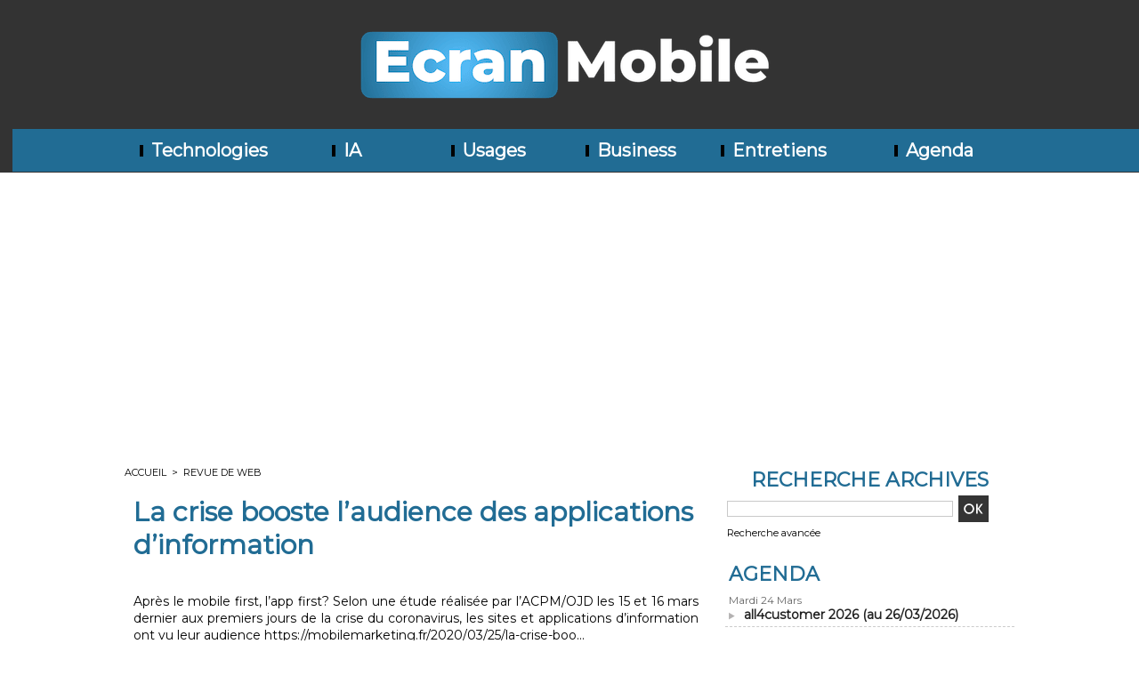

--- FILE ---
content_type: text/html; charset=UTF-8
request_url: https://www.ecranmobile.fr/La-crise-booste-l-audience-des-applications-d-information_a67709.html
body_size: 8064
content:
<!DOCTYPE html PUBLIC "-//W3C//DTD XHTML 1.0 Strict//EN" "http://www.w3.org/TR/xhtml1/DTD/xhtml1-strict.dtd">
<html xmlns="http://www.w3.org/1999/xhtml" xmlns:og="http://ogp.me/ns#"  xml:lang="fr" lang="fr">
<head>
<title>La crise booste l’audience des applications d’information</title>
 
<meta http-equiv="Content-Type" content="text/html; Charset=UTF-8" />
<meta name="author" lang="fr" content="Jérôme Bouteiller" />
<meta name="keywords" content="smartphones, médiaphones, smartscreens, tablettes, wifi, tactile, iphone, ipod, écrans, télévision, gps, nokia, apple, samsung, lg, motorola, android, symbian, blackberry, communauté," />
<meta name="description" content="Après le mobile first, l&amp;#8217;app first? Selon une étude réalisée par l&amp;#8217;ACPM/OJD les 15 et 16 mars dernier aux premiers jours de la crise du coronavirus, les sites et application..." />

<meta name="geo.position" content="48.8330222;2.3268889" />
<meta property="og:url" content="https://www.ecranmobile.fr/La-crise-booste-l-audience-des-applications-d-information_a67709.html" />
<meta property="og:type" content="article" />
<meta name="image" property="og:image" content="https://www.ecranmobile.fr/var/style/logo.jpg?v=1622041194" />
<meta property="og:title" content="La crise booste l’audience des applications d’information" />
<meta property="og:description" content="Après le mobile first, l&amp;#8217;app first? Selon une étude réalisée par l&amp;#8217;ACPM/OJD les 15 et 16 mars dernier aux premiers jours de la crise du coronavirus, les sites et applications d&amp;#8217;information ont vu leur audience" />
<meta property="og:site_name" content="EcranMobile.fr" />
<meta property="twitter:card" content="summary_large_image" />
<meta property="twitter:title" content="La crise booste l’audience des applications d’information" />
<meta property="twitter:description" content="Après le mobile first, l&amp;#8217;app first? Selon une étude réalisée par l&amp;#8217;ACPM/OJD les 15 et 16 mars dernier aux premiers jours de la crise du coronavirus, les sites et application..." />
<link rel="stylesheet" href="/var/style/style_1.css?v=1760539394" type="text/css" />
<link rel="stylesheet" media="only screen and (max-width : 800px)" href="/var/style/style_1101.css?v=1753632331" type="text/css" />
<link rel="stylesheet" href="/assets/css/gbfonts.min.css?v=1724246908" type="text/css">
<meta id="viewport" name="viewport" content="width=device-width, initial-scale=1.0, maximum-scale=1.0" />
<link id="css-responsive" rel="stylesheet" href="/_public/css/responsive.min.css?v=1731587507" type="text/css" />
<link rel="stylesheet" media="only screen and (max-width : 800px)" href="/var/style/style_1101_responsive.css?v=1753632331" type="text/css" />
<link rel="stylesheet" href="/var/style/style.1634303.css?v=1696257349" type="text/css" />
<link rel="stylesheet" href="/var/style/style.1634307.css?v=1462521248" type="text/css" />
<link href="https://fonts.googleapis.com/css?family=Montserrat|Dosis&display=swap" rel="stylesheet" type="text/css" />
<link rel="canonical" href="https://www.ecranmobile.fr/La-crise-booste-l-audience-des-applications-d-information_a67709.html" />
<link rel="amphtml" href="https://www.ecranmobile.fr/La-crise-booste-l-audience-des-applications-d-information_a67709.amp.html" />
<link rel="alternate" type="application/rss+xml" title="RSS" href="/xml/syndication.rss" />
<link rel="alternate" type="application/atom+xml" title="ATOM" href="/xml/atom.xml" />
<link rel="icon" href="/favicon.ico?v=1739196151" type="image/x-icon" />
<link rel="shortcut icon" href="/favicon.ico?v=1739196151" type="image/x-icon" />
<script src="/_public/js/jquery-1.8.3.min.js?v=1731587507" type="text/javascript"></script>
<script src="/_public/js/form.js?v=1731587507" type="text/javascript"></script>
<script src="/_public/js/compress_fonctions.js?v=1731587507" type="text/javascript"></script>
<script type="text/javascript" src="//platform.linkedin.com/in.js">lang:fr_FR</script>
<script type="text/javascript">
/*<![CDATA[*//*---->*/
selected_page = ['article', ''];
selected_page = ['article', '44028875'];

 var GBRedirectionMode = 'IF_FOUND';
/*--*//*]]>*/

</script>
 
<!-- Perso tags -->
<script async src="https://pagead2.googlesyndication.com/pagead/js/adsbygoogle.js?client=ca-pub-1107315945071035"
     crossorigin="anonymous"></script>

<script async custom-element="amp-auto-ads"
        src="https://cdn.ampproject.org/v0/amp-auto-ads-0.1.js">
</script>



<!-- Google tag (gtag.js) -->
<script async src="https://www.googletagmanager.com/gtag/js?id=G-SMZ0V1Y3NG"></script>
<script>
  window.dataLayer = window.dataLayer || [];
  function gtag(){dataLayer.push(arguments);}
  gtag('js', new Date());

  gtag('config', 'G-SMZ0V1Y3NG');
</script>

<!-- Google Tag Manager -->
<script>(function(w,d,s,l,i){w[l]=w[l]||[];w[l].push({'gtm.start':
new Date().getTime(),event:'gtm.js'});var f=d.getElementsByTagName(s)[0],
j=d.createElement(s),dl=l!='dataLayer'?'&l='+l:'';j.async=true;j.src=
'https://www.googletagmanager.com/gtm.js?id='+i+dl;f.parentNode.insertBefore(j,f);
})(window,document,'script','dataLayer','GTM-PMB9Z4J');</script>
<!-- End Google Tag Manager -->



<!-- FIN DE LA BALISE DESTINÉE À LA SECTION head -->


<style type="text/css">
.mod_1634303 img, .mod_1634303 embed, .mod_1634303 table {
	 max-width: 625px;
}

.mod_1634303 .mod_1634303_pub {
	 min-width: 633px;
}

.mod_1634303 .mod_1634303_pub .cel1 {
	 padding: 0;
}

.mod_1634303 .photo.left .mod_1634303_pub, .mod_1634303 .photo.right .mod_1634303_pub {
	 min-width: 316px; margin: 15px 10px;
}

.mod_1634303 .photo.left .mod_1634303_pub {
	 margin-left: 0;
}

.mod_1634303 .photo.right .mod_1634303_pub {
	 margin-right: 0;
}

.mod_1634303 .para_36141884 .photo {
	 position: relative;
}

</style>

<!-- Google Analytics -->
<script>
  (function(i,s,o,g,r,a,m){i['GoogleAnalyticsObject']=r;i[r]=i[r]||function(){
  (i[r].q=i[r].q||[]).push(arguments)},i[r].l=1*new Date();a=s.createElement(o),
  m=s.getElementsByTagName(o)[0];a.async=1;a.src=g;m.parentNode.insertBefore(a,m)
  })(window,document,'script','//www.google-analytics.com/analytics.js','ga');

  ga('create', 'UA-134439-6', 'auto');
  ga('send', 'pageview');

</script>
 
</head>

<body class="mep1 home">
<div class="stickyzone">

<div class="z_col130_td_inner">
<div id="z_col130" class="full">
<div class="z_col130_inner">
</div>
</div>
</div>
</div>
<div id="z_col_130_responsive" class="responsive-menu">


<!-- MOBI_swipe 9668592 -->
<div id="mod_9668592" class="mod_9668592 wm-module fullbackground  module-MOBI_swipe">
	 <div class="entete"><div class="fullmod">
		 <span>EcranMobile.fr</span>
	 </div></div>
	<div class="cel1">
		 <ul>
			 <li class="liens" data-link="rubrique,108309"><a href="/Technologies_r1.html" >			 <span>
			 Technologies
			 </span>
</a></li>
			 <li class="liens" data-link="rubrique,109588"><a href="/Usages_r5.html" >			 <span>
			 Usages
			 </span>
</a></li>
			 <li class="liens" data-link="rubrique,111073"><a href="/Business_r6.html" >			 <span>
			 Business
			 </span>
</a></li>
			 <li class="liens" data-link="rubrique,264320"><a href="/Entretiens_r11.html" >			 <span>
			 Entretiens
			 </span>
</a></li>
			 <li class="liens" data-link="rubrique,15133284"><a href="/IA_r16.html" >			 <span>
			 IA
			 </span>
</a></li>
		 </ul>
	</div>
</div>
</div>
<div id="main-responsive">

<div class="z_col0_td_inner z_td_colonne">
<!-- ********************************************** ZONE TITRE FULL ***************************************** -->
	 <div id="z_col0" class="full z_colonne">
		 <div class="z_col0_inner">
<div id="z_col0_responsive" class="module-responsive">

<!-- MOBI_titre 9668591 -->
<div id="mod_9668591" class="mod_9668591 module-MOBI_titre">
<div class="tablet-bg">
<div onclick="swipe()" class="swipe gbicongeneric icon-gbicongeneric-button-swipe-list"></div>
	 <a class="image mobile" href="https://www.ecranmobile.fr"><img src="https://www.ecranmobile.fr/photo/iphone_titre_9668591.png?v=1620922536" alt="Ecran Mobile en"  title="Ecran Mobile en" /></a>
	 <a class="image tablet" href="https://www.ecranmobile.fr"><img src="https://www.ecranmobile.fr/photo/ipad_titre_9668591.png?v=1620922574" alt="Ecran Mobile en"  title="Ecran Mobile en" /></a>
</div>
</div>
</div>

<!-- titre 3680632 -->
<div id="mod_3680632" class="mod_3680632 wm-module fullbackground "><div class="fullmod">
	 <div class="titre_image"><a href="https://www.ecranmobile.fr/"><img src="/photo/titre_3680632.png?v=1756224587" alt="EcranMobile.fr" title="EcranMobile.fr" class="image"/></a></div>
</div></div>
<div id="ecart_after_3680632" class="ecart_col0" style="display:none"><hr /></div>

<!-- barre_outils 3680638 -->
<div id="ecart_before_3680638" class="ecart_col0 " style="display:none"><hr /></div>
<div id="mod_3680638" class="mod_3680638 wm-module fullbackground  module-barre_outils"><div class="fullmod">
	 <table class="menu_ligne" cellpadding="0" cellspacing="0" ><tr>
		 <td class="id7 cel1 bouton">
			 <a data-link="rubrique,108309" href="/Technologies_r1.html">			 <img class="image middle nomargin" src="https://www.ecranmobile.fr/_images/preset/puces/shape1.gif?v=1732287502" alt=""  /> 
Technologies</a>
		 </td>
		 <td class="id4 cel2 bouton">
			 <a data-link="rubrique,15133284" href="/IA_r16.html">			 <img class="image middle nomargin" src="https://www.ecranmobile.fr/_images/preset/puces/shape1.gif?v=1732287502" alt=""  /> 
IA</a>
		 </td>
		 <td class="id2 cel1 bouton">
			 <a data-link="rubrique,109588" href="/Usages_r5.html">			 <img class="image middle nomargin" src="https://www.ecranmobile.fr/_images/preset/puces/shape1.gif?v=1732287502" alt=""  /> 
Usages</a>
		 </td>
		 <td class="id3 cel2 bouton">
			 <a data-link="rubrique,111073" href="/Business_r6.html">			 <img class="image middle nomargin" src="https://www.ecranmobile.fr/_images/preset/puces/shape1.gif?v=1732287502" alt=""  /> 
Business</a>
		 </td>
		 <td class="id6 cel1 bouton">
			 <a data-link="rubrique,264320" href="/Entretiens_r11.html">			 <img class="image middle nomargin" src="https://www.ecranmobile.fr/_images/preset/puces/shape1.gif?v=1732287502" alt=""  /> 
Entretiens</a>
		 </td>
		 <td class="id5 cel2 bouton">
			 <a data-link="agenda,all" href="/agenda/">			 <img class="image middle nomargin" src="https://www.ecranmobile.fr/_images/preset/puces/shape1.gif?v=1732287502" alt=""  /> 
Agenda</a>
		 </td>
	 </tr></table>
</div></div>
		 </div>
	 </div>
<!-- ********************************************** FIN ZONE TITRE FULL ************************************* -->
</div>
<div id="main">
<table id="main_table_inner" cellspacing="0">
<tr class="tr_median">
<td class="z_col1_td_inner z_td_colonne main-colonne">
<!-- ********************************************** COLONNE 1 ********************************************** -->
<div id="z_col1" class="z_colonne">
	 <div class="z_col1_inner z_col_median">
		 <div class="inner">
<div id="breads" class="breadcrump breadcrumbs">
	 <a href="https://www.ecranmobile.fr/">Accueil</a>
	 <span class="sepbread">&nbsp;&gt;&nbsp;</span>
	 <a href="/Revue-de-web_r7.html">Revue de web</a>
	 <div class="clear separate"><hr /></div>
</div>
<div id="mod_1634303" class="mod_1634303 wm-module fullbackground  page2_article article-67709">
	 <div class="cel1">
		 <div class="titre">
			 <h1 class="access">
				 La crise booste l’audience des applications d’information
			 </h1>
		 </div>
		 <br class="texte clear" />
		 <br class="texte clear" />
	 <div class="entry-content instapaper_body">
		 <br id="sep_para_1" class="sep_para access"/>
		 <div id="para_1" class="para_36141884 resize" style="">
			 <div class="texte">
				 <div class="access firstletter">
					 Après le mobile first, l&#8217;app first? Selon une étude réalisée par l&#8217;ACPM/OJD les 15 et 16 mars dernier aux premiers jours de la crise du coronavirus, les sites et applications d&#8217;information ont vu leur audience <a class="mh-excerpt-more" href="https://mobilemarketing.fr/2020/03/25/la-crise-booste-laudience-des-applications-dinformation/" title="La crise booste l&#8217;audience des...<br /><br />Source : <a href="https://mobilemarketing.fr/2020/03/25/la-crise-booste-laudience-des-applications-dinformation/?utm_source=rss&amp;utm_medium=rss&amp;utm_campaign=la-crise-booste-laudience-des-applications-dinformation" class="link">https://mobilemarketing.fr/2020/03/25/la-crise-boo...</a>
				 </div>
			 </div>
<div class="hide_module_inside" style="clear:both;margin:10px 0">
</div>
			 <div class="clear"></div>
		 </div>
	 </div>
		 <br class="texte clear" />
		 <div class="bloc_auteur">
<div class="titre_auteur"><a rel="author" href="/author/Jerome-Bouteiller/">Jérôme Bouteiller</a>
</div>
		 <div class="profile"><img src="/_public/profile/25/250e2ebe754c46f4c8458d85e6acf3df154d3f14-thumb.jpg?v=1732289631" alt="Jérôme B" title="Jérôme B" /></div>
		 <div class="texte">Pionnier de la presse en ligne avec le lancement de NetEconomie.fr en 1999, Jérôme Bouteiller est... <a class="liens" href="/author/Jerome-Bouteiller/">En savoir plus sur cet auteur</a></div>
		 <div class="follow_on"><a class="follow-facebook" href="https://www.facebook.com/jerome.bouteiller.52" rel="me" target="_blank"><img src="/_images/addto/medium/facebook.png?v=1732287176" alt="Facebook" title="Facebook" class="imgfollow" /></a>
<a class="follow-twitter" href="https://x.com/JeromeBout46077" rel="me" target="_blank"><img src="/_images/addto/medium/twitter.png?v=1732287176" alt="Twitter" title="Twitter" class="imgfollow" /></a>
<a class="follow-linkedin" href="https://twitter.com/jbouteiller" rel="me" target="_blank"><img src="/_images/addto/medium/linkedin.png?v=1732287176" alt="LinkedIn" title="LinkedIn" class="imgfollow" /></a>
</div>
		 <div class="clear"></div>
		 </div>
		 <br class="texte clear" />
		 <div id="date" class="date">
			 <div class="access">Mercredi 25 Mars 2020</div>
		 </div>
		 <br class="texte clear" />
<iframe class="sharing" src="//www.facebook.com/plugins/like.php?href=https%3A%2F%2Fwww.ecranmobile.fr%2FLa-crise-booste-l-audience-des-applications-d-information_a67709.html&amp;layout=button_count&amp;show_faces=false&amp;width=100&amp;action=like&amp;colorscheme=light" scrolling="no" frameborder="0" allowTransparency="true" style="float:left; border:none; overflow:hidden; width:105px; height:20px;"></iframe>
<iframe class="sharing" allowtransparency="true" frameborder="0" scrolling="no" src="//platform.twitter.com/widgets/tweet_button.html?url=http%3A%2F%2Fxfru.it%2FSPIUoX&amp;counturl=https%3A%2F%2Fwww.ecranmobile.fr%2FLa-crise-booste-l-audience-des-applications-d-information_a67709.html&amp;text=La%20crise%20booste%20l%E2%80%99audience%20des%20applications%20d%E2%80%99information&amp;count=horizontal" style="float:left;width:115px; height:20px;"></iframe>
<div class="sharing" style="float: left; width:115px; height:20px;">
<script type="IN/Share" data-url="https://www.ecranmobile.fr/La-crise-booste-l-audience-des-applications-d-information_a67709.html" data-counter="right"></script>
</div>
<div class="clear"></div>
		 <div id="entete_liste">
		 <br />
		 <div class="entete_liste" style="float:left">
			 <div class="access" style="padding-top:5px">A lire également</div>
		 </div>
		 <div class="titre_liste pager" style="float:right; padding:0 0 10px 0">
			 <a class="sel" rel="nofollow" href="javascript:void(0)" onclick="recharge('entete_liste', 'https://www.ecranmobile.fr/mymodule/1634303/', '', 'start=-2&amp;numero=67709&amp;java=false&amp;ajax=true&amp;show=liste_articles&amp;mod_size=2')">&lt;</a>
			 <a href="javascript:void(0)" rel="nofollow" onclick="recharge('entete_liste', 'https://www.ecranmobile.fr/mymodule/1634303/', '', 'start=2&amp;numero=67709&amp;java=false&amp;ajax=true&amp;show=liste_articles&amp;mod_size=2')">&gt;</a>
		 </div>
		 <div class="break" style="padding-bottom: 10px"></div>
			 <table class="same_rub inner" cellpadding="0" cellspacing="0"><tr style="margin:0 auto">
		 <td class="bloc_liste" style="padding-right:5px;">
		 <div class="titre_liste bloc">
			 <div class="" style="position: relative; display:block; padding-top: 163px; cursor:pointer" onclick="location.href = 'https://www.ecranmobile.fr/Les-Nouveaux-Horizons-de-l-IA-dans-la-Medecine_a77773.html'"></div>
			 <h3 class="access">
			 <span class="date">Mercredi 19 Mars 2025 - 14:22</span>			 <a class="access" href="/Les-Nouveaux-Horizons-de-l-IA-dans-la-Medecine_a77773.html">			 <img class="image middle nomargin" src="https://www.ecranmobile.fr/_images/preset/puces/arrow21.gif?v=1732287502" alt=""  /> 
Les Nouveaux Horizons de l’IA dans la Médecine</a>
			 </h3>
		 </div>
		 </td>
		 <td class="bloc_liste" style="padding-left:5px;">
		 <div class="titre_liste bloc">
			 <div class="" style="position: relative; display:block; padding-top: 163px; cursor:pointer" onclick="location.href = 'https://www.ecranmobile.fr/Role-des-Agents-Autonomes-dans-l-IA_a77542.html'"></div>
			 <h3 class="access">
			 <span class="date">Vendredi 24 Janvier 2025 - 09:39</span>			 <a class="access" href="/Role-des-Agents-Autonomes-dans-l-IA_a77542.html">			 <img class="image middle nomargin" src="https://www.ecranmobile.fr/_images/preset/puces/arrow21.gif?v=1732287502" alt=""  /> 
Rôle des Agents Autonomes dans l’IA</a>
			 </h3>
		 </div>
		 </td>
			 </tr></table>
		 </div>
 
		 <br />
		 <!-- page2_commentaire -->
		 <a id="comments"></a>
		 <div id="mod_1634307" class="param_commentaire view_comment mod_1634307 wm-module fullbackground ">
			 <div class="cel1">
				 <div class="infos">
					 <a href="/La-crise-booste-l-audience-des-applications-d-information_a67709.html?com#comments">Ajouter un commentaire</a>
				 </div>
				 <div class="clear separate"><hr /></div>
		 </div>
		 </div>
 
		 <p class="boutons_ligne">
			 <a class="access" href="/Technologies_r1.html">Technologies</a>
			 <span class="access"> | </span>
			 <a class="access" href="/IA_r16.html">IA</a>
			 <span class="access"> | </span>
			 <a class="access" href="/Entretiens_r11.html">Entretiens</a>
			 <span class="access"> | </span>
			 <a class="access" href="/Usages_r5.html">Usages</a>
			 <span class="access"> | </span>
			 <a class="access" href="/Business_r6.html">Business</a>
			 <span class="access"> | </span>
			 <a class="access" href="/Revue-de-web_r7.html">Revue de web</a>
			 <span class="access"> | </span>
			 <a class="access" href="/Focus_r15.html">Focus</a>
		 </p>
	 </div>
</div>
<div id="ecart_after_1634303" class="ecart_col1"><hr /></div>
		 </div>
	 </div>
</div>
<!-- ********************************************** FIN COLONNE 1 ****************************************** -->
</td>
<td class="z_col2_td_inner z_td_colonne">
<!-- ********************************************** COLONNE 2 ********************************************** -->
<div id="z_col2" class="z_colonne">
	 <div class="z_col2_inner z_col_median">
		 <div class="inner">

<!-- recherche 12648880 -->
<div id="mod_12648880" class="mod_12648880 wm-module fullbackground  recherche type-1">
	 <form id="form_12648880" action="/search/" method="get" enctype="application/x-www-form-urlencoded" >
	 <div class="entete"><div class="fullmod">
		 <span>Recherche Archives</span>
	 </div></div>
		 <div class="cel1">
			 			 <span><span class="cel">
<input type="text" style="width:250px" id="keyword_12648880" name="keyword" value="" class="button"   />			 </span><span class="cel">
<input type="image" src="/_images/icones/ok_10.png?v=1731587505" alt="OK" title="OK" />
			 </span></span>
			 <div class="avance" style="margin-top:5px">
				 <a href="/search/?avance=1">Recherche avancée</a>
			 </div>
		 </div>
	 </form>
</div>
<div id="ecart_after_12648880" class="ecart_col2"><hr /></div>

<!-- agenda 12623076 -->
<div id="ecart_before_12623076" class="ecart_col2 responsive" style="display:none"><hr /></div>
<div id="mod_12623076" class="mod_12623076 wm-module fullbackground  module-agenda type-2">
	 <div class="entete"><div class="fullmod">
		 <a href="/agenda/">Agenda</a>
	 </div></div>
	 <ul class="liste_agenda">
		 <li class="cel1 alone">
			 <div class="evenement">
				 <div class="timeline">Mardi 24 Mars</div>
				 <img class="image middle nomargin" src="https://www.ecranmobile.fr/_images/preset/puces/arrow60.png?v=1732287502" alt=""  /> 
				 <a href="https://www.ecranmobile.fr/agenda/all4customer-2026_ae1903455.html">all4customer 2026 (au 26/03/2026)</a><br />
			 </div>
		 </li>
	 </ul>
</div>
<div id="ecart_after_12623076" class="ecart_col2"><hr /></div>

<!-- xml 28695032 -->
<div id="mod_28695032" class="mod_28695032 wm-module fullbackground  module-xml">
	 <div class="entete"><div class="fullmod">
		 <span>Entretiens</span>
	 </div></div>
	 <ul class="xml">
		 <li class="cel1 first">
			 <h3 class="titre">
					 <img class="image middle nomargin" src="https://www.ecranmobile.fr/_images/preset/puces/arrow18.gif?v=1732287502" alt=""  /> 
				 <a href="https://www.ecranmobile.fr/​Barak-Witkowski-Appsflyer-Les-marketeurs-peuvent-desormais-visualiser-un-parcours-client-unifie_a78502.html" >
					 ​Barak Witkowski, Appsflyer : « Les marketeurs peuvent désormais visualiser un parcours client unifié »
				 </a>
			 </h3>
			 <div class="photo">
				 <a href="https://www.ecranmobile.fr/​Barak-Witkowski-Appsflyer-Les-marketeurs-peuvent-desormais-visualiser-un-parcours-client-unifie_a78502.html" ><img src="https://www.ecranmobile.fr/photo/art/imagette/92720871-64942816.jpg" class="image" width="48" alt="https://www.ecranmobile.fr/​Barak-Witkowski-Appsflyer-Les-marketeurs-peuvent-desormais-visualiser-un-parcours-client-unifie_a78502.html" /></a>
			 </div>
			 <div class="texte">
				 <a href="https://www.ecranmobile.fr/​Barak-Witkowski-Appsflyer-Les-marketeurs-peuvent-desormais-visualiser-un-parcours-client-unifie_a78502.html" >Chief Product Officer chez AppsFlyer, ​Barak Witkowski revient sur les dernières innovation de c...</a>
			 </div>
			 <div class="clear"></div>
<div class="date">
21/11/2025 12:30 - <span class="auteur">Jérôme Bouteiller</span></div>
		 </li>
		 <li class="cel2">
			 <h3 class="titre">
					 <img class="image middle nomargin" src="https://www.ecranmobile.fr/_images/preset/puces/arrow18.gif?v=1732287502" alt=""  /> 
				 <a href="https://www.ecranmobile.fr/​Vincent-Pillet-UserADgents-Le-store-de-ChatGPT-peut-bousculer-les-usages_a78496.html" >
					 ​Vincent Pillet, UserADgents : « Le store de ChatGPT peut bousculer les usages »
				 </a>
			 </h3>
			 <div class="photo">
				 <a href="https://www.ecranmobile.fr/​Vincent-Pillet-UserADgents-Le-store-de-ChatGPT-peut-bousculer-les-usages_a78496.html" ><img src="https://www.ecranmobile.fr/photo/art/imagette/92685710-64926035.jpg" class="image" width="48" alt="https://www.ecranmobile.fr/​Vincent-Pillet-UserADgents-Le-store-de-ChatGPT-peut-bousculer-les-usages_a78496.html" /></a>
			 </div>
			 <div class="texte">
				 <a href="https://www.ecranmobile.fr/​Vincent-Pillet-UserADgents-Le-store-de-ChatGPT-peut-bousculer-les-usages_a78496.html" >Intégration de l’intelligence artificielle dans les applications, montée en puissance de...</a>
			 </div>
			 <div class="clear"></div>
<div class="date">
20/11/2025 08:30 - <span class="auteur">Jérôme Bouteiller</span></div>
		 </li>
		 <li class="cel1">
			 <h3 class="titre">
					 <img class="image middle nomargin" src="https://www.ecranmobile.fr/_images/preset/puces/arrow18.gif?v=1732287502" alt=""  /> 
				 <a href="https://www.ecranmobile.fr/​Oren-Kaniel-Appsflyer-la-veritable-limite-du-marketing-c-est-l-attention-pas-la-technologie_a78489.html" >
					 ​Oren Kaniel, Appsflyer : « la véritable limite du marketing, c’est l’attention, pas la technologie »
				 </a>
			 </h3>
			 <div class="photo">
				 <a href="https://www.ecranmobile.fr/​Oren-Kaniel-Appsflyer-la-veritable-limite-du-marketing-c-est-l-attention-pas-la-technologie_a78489.html" ><img src="https://www.ecranmobile.fr/photo/art/imagette/92657519-64912409.jpg" class="image" width="48" alt="https://www.ecranmobile.fr/​Oren-Kaniel-Appsflyer-la-veritable-limite-du-marketing-c-est-l-attention-pas-la-technologie_a78489.html" /></a>
			 </div>
			 <div class="texte">
				 <a href="https://www.ecranmobile.fr/​Oren-Kaniel-Appsflyer-la-veritable-limite-du-marketing-c-est-l-attention-pas-la-technologie_a78489.html" >Cofondateur et PDG d’AppsFlyer évoque l’élargissement du périmètre d’Appsflyer et l’intégration d...</a>
			 </div>
			 <div class="clear"></div>
<div class="date">
19/11/2025 08:00 - <span class="auteur">Jérôme Bouteiller</span></div>
		 </li>
		 <li class="cel2 last">
			 <h3 class="titre">
					 <img class="image middle nomargin" src="https://www.ecranmobile.fr/_images/preset/puces/arrow18.gif?v=1732287502" alt=""  /> 
				 <a href="https://www.ecranmobile.fr/​Jerome-Granados-GoodBarber-Le-vibe-coding-et-le-No-Code-ne-s-adressent-pas-aux-memes-cibles_a78467.html" >
					 ​Jérôme Granados, GoodBarber : « Le vibe coding et le No Code ne s’adressent pas aux mêmes cibles »
				 </a>
			 </h3>
			 <div class="photo">
				 <a href="https://www.ecranmobile.fr/​Jerome-Granados-GoodBarber-Le-vibe-coding-et-le-No-Code-ne-s-adressent-pas-aux-memes-cibles_a78467.html" ><img src="https://www.ecranmobile.fr/photo/art/imagette/92382875-64798935.jpg" class="image" width="48" alt="https://www.ecranmobile.fr/​Jerome-Granados-GoodBarber-Le-vibe-coding-et-le-No-Code-ne-s-adressent-pas-aux-memes-cibles_a78467.html" /></a>
			 </div>
			 <div class="texte">
				 <a href="https://www.ecranmobile.fr/​Jerome-Granados-GoodBarber-Le-vibe-coding-et-le-No-Code-ne-s-adressent-pas-aux-memes-cibles_a78467.html" >A l’occasion du lancement de la fonctionnalité « RAG chatbot », Jérôme Granados, directeu...</a>
			 </div>
			 <div class="clear"></div>
<div class="date">
07/11/2025 15:40 - <span class="auteur">Jérôme Bouteiller</span></div>
		 </li>
	 </ul>
</div>
<div id="ecart_after_28695032" class="ecart_col2"><hr /></div>

<!-- services_web2 12623137 -->
<div id="ecart_before_12623137" class="ecart_col2 responsive" style="display:none"><hr /></div>
<div id="mod_12623137" class="mod_12623137 wm-module fullbackground  services_web2">
		 <div class="cel1">
					 <div class="lien">
						 <a href="https://www.facebook.com/EcranMobile/" style="height: 46px; line-height: 46px" target="_blank"><img src="/_images/services_web2/set1/facebook.png" alt="Facebook" title="Facebook" /></a>
						 <a href="https://www.facebook.com/EcranMobile/" target="_blank">Facebook</a>
					 </div>
					 <div class="lien">
						 <a href="https://twitter.com/Ecranmobilefr" style="height: 46px; line-height: 46px" target="_blank"><img src="/_images/services_web2/set1/twitter.png" alt="Twitter" title="Twitter" /></a>
						 <a href="https://twitter.com/Ecranmobilefr" target="_blank">Twitter</a>
					 </div>
					 <div class="lien">
						 <a href="http://www.ecranmobile.fr/xml/syndication.rss" style="height: 46px; line-height: 46px" target="_blank"><img src="/_images/services_web2/set1/rss.png" alt="Rss" title="Rss" /></a>
						 <a href="http://www.ecranmobile.fr/xml/syndication.rss" target="_blank">Rss</a>
					 </div>
					 <div class="lien">
						 <a href="https://www.linkedin.com/company/ecranmobile/" style="height: 46px; line-height: 46px" target="_blank"><img src="/_images/services_web2/set1/linkedin.png" alt="LinkedIn" title="LinkedIn" /></a>
						 <a href="https://www.linkedin.com/company/ecranmobile/" target="_blank">LinkedIn</a>
					 </div>
					 <div class="lien">
						 <a href="https://www.ecranmobile.fr/newsletter" style="height: 46px; line-height: 46px" ><img src="/_images/services_web2/set1/newsletter.png" alt="Newsletter" title="Newsletter" /></a>
						 <a href="https://www.ecranmobile.fr/newsletter" >Newsletter</a>
					 </div>
	 <div class="clear"></div>
		 </div>
</div>
<div id="ecart_after_12623137" class="ecart_col2"><hr /></div>

<!-- html 54482549 -->
<div id="ecart_before_54482549" class="ecart_col2 responsive" style="display:none"><hr /></div>
	 <!-- Google Tag Manager (noscript) -->
<noscript><iframe src="https://www.googletagmanager.com/ns.html?id=GTM-PMB9Z4J"
height="0" width="0" style="display:none;visibility:hidden"></iframe></noscript>
<!-- End Google Tag Manager (noscript) -->
<div id="ecart_after_54482549" class="ecart_col2"><hr /></div>

<!-- html 62661204 -->
	 <script async type="application/javascript"
        src="https://news.google.com/swg/js/v1/swg-basic.js"></script>
<script>
  (self.SWG_BASIC = self.SWG_BASIC || []).push( basicSubscriptions => {
    basicSubscriptions.init({
      type: "NewsArticle",
      isPartOfType: ["Product"],
      isPartOfProductId: "CAowy4PqBw:openaccess",
      clientOptions: { theme: "light", lang: "fr" },
    });
  });
</script>
<div id="ecart_after_62661204" class="ecart_col2"><hr /></div>

<!-- xml 73741705 -->
<div id="mod_73741705" class="mod_73741705 wm-module fullbackground  module-xml">
	 <div class="entete"><div class="fullmod">
		 <span>Flux RSS</span>
	 </div></div>
</div>
		 </div>
	 </div>
</div>
<!-- ********************************************** FIN COLONNE 2 ****************************************** -->
</td>
</tr>

</table>

</div>
<div class="z_col100_td_inner z_td_colonne">
<!-- ********************************************** ZONE OURS FULL ***************************************** -->
	 <div id="z_col100" class="full z_colonne">
		 <div class="z_col100_inner">

<!-- ours 1634304 -->
<div id="mod_1634304" class="mod_1634304 wm-module fullbackground  module-ours"><div class="fullmod">
	 <div class="legal">
		 (c) Ecran Mobile 2008 - 2025 redaction (@) ecranmobile.fr
	 </div>
	 <div class="bouton">
		 <a href="/sitemap/">Plan du site</a>
		 <span> | </span>
		 <img src="/_images/icones/rssmini.gif" alt="RSS" class="image" /> <a href="/feeds/">Syndication</a>
		 <span> | </span>
		 <a href="/tags/">Tags</a>
	</div>
</div></div>
<div id="ecart_after_1634304" class="ecart_col100"><hr /></div>

<!-- html 54481662 -->
<div id="ecart_before_54481662" class="ecart_col100 responsive" style="display:none"><hr /></div>
	 
		 </div>
	 </div>
<!-- ********************************************** FIN ZONE OURS FULL ************************************* -->
</div>
</div>
<script type="text/javascript">
/*<![CDATA[*//*---->*/
if (typeof wm_select_link === 'function') wm_select_link('.mod_9668592 .liens');

$(function() {
    var ok_search = false;
    var search = document.location.pathname.replace(/^(.*)\/search\/([^\/]+)\/?(.*)$/, '$2');
    if (search != '' && search != document.location.pathname)	{ 
        ok_search = true;
    } else {
        search = document.location.search.replace(/^\?(.*)&?keyword=([^&]*)&?(.*)/, '$2');
        if (search != '' && search != document.location.search)	{
            ok_search = true;
        }
    }
    if (ok_search) {
        $('#icon-search-12648880').trigger('click');
        $('#keyword_safe_12648880').hide(); 
        $('#keyword_12648880').val(decodeURIComponent(search).replace('+', ' ')).show();
    }
});

    //Events Section
    $(document).on('click', '#mod_12623076 .eventDate', function(e) {
        var items = $('.expandableEvent');
        var li = $(e.currentTarget).parent();
      
        //Backdoors Expandable Mode 
        items.not(li).removeClass('selected').addClass('notSelected').find('.evenement').slideUp();
        li.toggleClass('selected').toggleClass('notSelected').find('.evenement').toggle('slide');
        
    });
    

	
	var maxWidth12623137 = 0;
	$('.mod_12623137 div.lien').each(function() { 
		width = $(this).innerWidth();
		if (width > maxWidth12623137)	maxWidth12623137 = width;
	});
	
	$('.mod_12623137 div.lien').each(function() {
		width = $(this).innerWidth();
		if (width <= maxWidth12623137)	$(this).css('width', maxWidth12623137 + 'px');
	});
	
/*--*//*]]>*/
</script>
</body>

</html>


--- FILE ---
content_type: text/html; charset=utf-8
request_url: https://www.google.com/recaptcha/api2/aframe
body_size: 266
content:
<!DOCTYPE HTML><html><head><meta http-equiv="content-type" content="text/html; charset=UTF-8"></head><body><script nonce="_mQHitzNRvBA-bBCKttQaA">/** Anti-fraud and anti-abuse applications only. See google.com/recaptcha */ try{var clients={'sodar':'https://pagead2.googlesyndication.com/pagead/sodar?'};window.addEventListener("message",function(a){try{if(a.source===window.parent){var b=JSON.parse(a.data);var c=clients[b['id']];if(c){var d=document.createElement('img');d.src=c+b['params']+'&rc='+(localStorage.getItem("rc::a")?sessionStorage.getItem("rc::b"):"");window.document.body.appendChild(d);sessionStorage.setItem("rc::e",parseInt(sessionStorage.getItem("rc::e")||0)+1);localStorage.setItem("rc::h",'1768377913171');}}}catch(b){}});window.parent.postMessage("_grecaptcha_ready", "*");}catch(b){}</script></body></html>